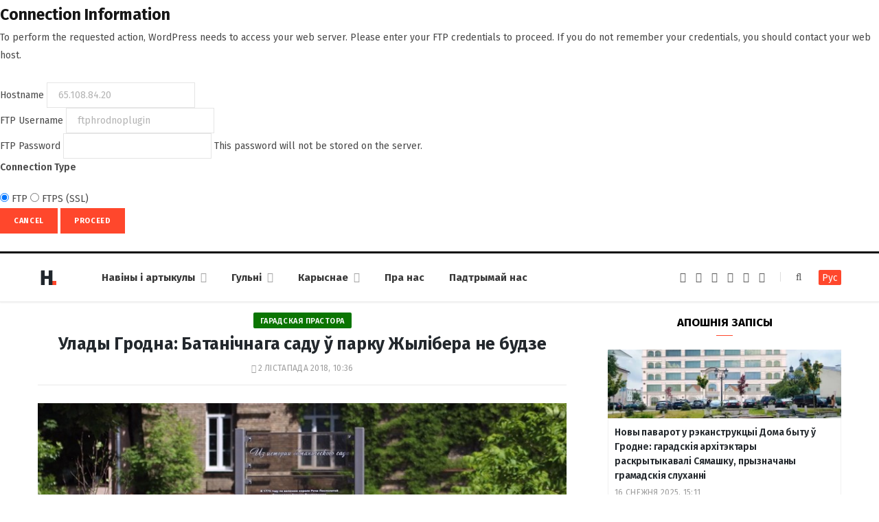

--- FILE ---
content_type: text/html; charset=UTF-8
request_url: https://dzh7f5h27xx9q.cloudfront.net/2018/11/02/batanichnaga-sadu-ne-budze/
body_size: 69319
content:
<form action="" method="post">
<div id="request-filesystem-credentials-form" class="request-filesystem-credentials-form">
	<h2 id='request-filesystem-credentials-title'>Connection Information</h2><p id="request-filesystem-credentials-desc">
	To perform the requested action, WordPress needs to access your web server. Please enter your FTP credentials to proceed. If you do not remember your credentials, you should contact your web host.</p>
<label for="hostname">
	<span class="field-title">Hostname</span>
	<input name="hostname" type="text" id="hostname" aria-describedby="request-filesystem-credentials-desc" class="code" placeholder="example: www.wordpress.org" value="65.108.84.20" />
</label>
<div class="ftp-username">
	<label for="username">
		<span class="field-title">FTP Username</span>
		<input name="username" type="text" id="username" value="ftphrodnoplugin" />
	</label>
</div>
<div class="ftp-password">
	<label for="password">
		<span class="field-title">FTP Password</span>
		<input name="password" type="password" id="password" value="" spellcheck="false" />
		This password will not be stored on the server.	</label>
</div>
<fieldset>
<legend>Connection Type</legend>
		<label for="ftp">
		<input type="radio" name="connection_type" id="ftp" value="ftp"  checked='checked'  />
		FTP	</label>
			<label for="ftps">
		<input type="radio" name="connection_type" id="ftps" value="ftps"   />
		FTPS (SSL)	</label>
		</fieldset>
		<p class="request-filesystem-credentials-action-buttons">
		<input type="hidden" id="_fs_nonce" name="_fs_nonce" value="ec75001f9d" />		<button class="button cancel-button" data-js-action="close" type="button">Cancel</button>
		<input type="submit" name="upgrade" id="upgrade" class="button button-primary" value="Proceed"  />	</p>
</div>
</form>
	<!DOCTYPE html><html lang="be" itemscope="itemscope" itemtype="http://schema.org/WebSite"><head><link 
 rel="alternate" 
 hreflang="x-default" 
 href="https://dzh7f5h27xx9q.cloudfront.net/2018/11/02/batanichnaga-sadu-ne-budze/" /><link 
 rel="alternate" 
 hreflang="ru_RU" 
 href="https://dzh7f5h27xx9q.cloudfront.net/ru/2018/11/02/batanichnaga-sadu-ne-budze/" /><meta charset="UTF-8" /><meta http-equiv="x-ua-compatible" content="ie=edge" /><meta name="viewport" content="width=device-width, initial-scale=1" /><link rel="profile" href="http://gmpg.org/xfn/11" /><link rel="apple-touch-icon" sizes="180x180" href="/wp-content/themes/hrodna-2019/apple-touch-icon.png"><link rel="icon" type="image/png" href="/wp-content/themes/hrodna-2019/fav/icon-32x32.png" sizes="32x32"><link rel="icon" type="image/png" href="/wp-content/themes/hrodna-2019/fav/icon-16x16.png" sizes="16x16"><link rel="manifest" href="/wp-content/themes/hrodna-2019/fav/manifest.json" crossorigin="use-credentials"><meta name="msapplication-config" content="/wp-content/themes/hrodna-2019/fav/browserconfig.xml"><meta name="theme-color" content="#f4f6f8"><meta name='robots' content='index, follow, max-image-preview:large, max-snippet:-1, max-video-preview:-1' /><style>img:is([sizes="auto" i], [sizes^="auto," i]) { contain-intrinsic-size: 3000px 1500px }</style> <script data-cfasync="false" data-pagespeed-no-defer>var gtm4wp_datalayer_name = "dataLayer";
	var dataLayer = dataLayer || [];

	const gtm4wp_scrollerscript_debugmode         = false;
	const gtm4wp_scrollerscript_callbacktime      = 100;
	const gtm4wp_scrollerscript_readerlocation    = 150;
	const gtm4wp_scrollerscript_contentelementid  = "content";
	const gtm4wp_scrollerscript_scannertime       = 60;</script> <title>Улады Гродна: Батанічнага саду ў парку Жылібера не будзе - Hrodna.life - навіны Гродна</title><meta name="description" content="Новы генплан Гродна не прадугледжвае стварэння батанічнага саду ў парку Жылібера. Сад у будучыні можа з&#039;явіцца на базе якога-небудзь універсітэта ў" /><meta property="og:locale" content="en_US" /><meta property="og:type" content="article" /><meta property="og:title" content="Улады Гродна: Батанічнага саду ў парку Жылібера не будзе - Hrodna.life - навіны Гродна" /><meta property="og:description" content="Новы генплан Гродна не прадугледжвае стварэння батанічнага саду ў парку Жылібера. Сад у будучыні можа з&#039;явіцца на базе якога-небудзь універсітэта ў" /><meta property="og:url" content="https://dzh7f5h27xx9q.cloudfront.net/2018/11/02/batanichnaga-sadu-ne-budze/" /><meta property="og:site_name" content="Hrodna.life - навіны Гродна" /><meta property="article:publisher" content="https://www.facebook.com/hrodna.one.love" /><meta property="article:author" content="https://www.facebook.com/hrodna.one.love" /><meta property="article:published_time" content="2018-11-02T07:36:11+00:00" /><meta property="article:modified_time" content="2018-11-02T09:53:56+00:00" /><meta property="og:image" content="https://dzh7f5h27xx9q.cloudfront.net/wp-content/uploads/2018/11/0-1.jpg" /><meta property="og:image:width" content="800" /><meta property="og:image:height" content="533" /><meta property="og:image:type" content="image/jpeg" /><meta name="author" content="HL" /><meta name="twitter:card" content="summary_large_image" /> <script type="application/ld+json" class="yoast-schema-graph">{"@context":"https://schema.org","@graph":[{"@type":"NewsArticle","@id":"https://dzh7f5h27xx9q.cloudfront.net/2018/11/02/batanichnaga-sadu-ne-budze/#article","isPartOf":{"@id":"https://dzh7f5h27xx9q.cloudfront.net/2018/11/02/batanichnaga-sadu-ne-budze/"},"author":{"name":"HL","@id":"https://dzh7f5h27xx9q.cloudfront.net/#/schema/person/a0a37ad378e520cf788746ec9c82c6f0"},"headline":"Улады Гродна: Батанічнага саду ў парку Жылібера не&nbsp;будзе","datePublished":"2018-11-02T07:36:11+00:00","dateModified":"2018-11-02T09:53:56+00:00","mainEntityOfPage":{"@id":"https://dzh7f5h27xx9q.cloudfront.net/2018/11/02/batanichnaga-sadu-ne-budze/"},"wordCount":227,"commentCount":0,"publisher":{"@id":"https://dzh7f5h27xx9q.cloudfront.net/#organization"},"image":{"@id":"https://dzh7f5h27xx9q.cloudfront.net/2018/11/02/batanichnaga-sadu-ne-budze/#primaryimage"},"thumbnailUrl":"https://dzh7f5h27xx9q.cloudfront.net/wp-content/uploads/2018/11/0-1.jpg","keywords":["прырода","улады"],"articleSection":["Горад"],"inLanguage":"be","potentialAction":[{"@type":"CommentAction","name":"Comment","target":["https://dzh7f5h27xx9q.cloudfront.net/2018/11/02/batanichnaga-sadu-ne-budze/#respond"]}],"copyrightYear":"2018","copyrightHolder":{"@id":"https://dzh7f5h27xx9q.cloudfront.net/#organization"}},{"@type":"WebPage","@id":"https://dzh7f5h27xx9q.cloudfront.net/2018/11/02/batanichnaga-sadu-ne-budze/","url":"https://dzh7f5h27xx9q.cloudfront.net/2018/11/02/batanichnaga-sadu-ne-budze/","name":"Улады Гродна: Батанічнага саду ў парку Жылібера не будзе - Hrodna.life - навіны Гродна","isPartOf":{"@id":"https://dzh7f5h27xx9q.cloudfront.net/#website"},"primaryImageOfPage":{"@id":"https://dzh7f5h27xx9q.cloudfront.net/2018/11/02/batanichnaga-sadu-ne-budze/#primaryimage"},"image":{"@id":"https://dzh7f5h27xx9q.cloudfront.net/2018/11/02/batanichnaga-sadu-ne-budze/#primaryimage"},"thumbnailUrl":"https://dzh7f5h27xx9q.cloudfront.net/wp-content/uploads/2018/11/0-1.jpg","datePublished":"2018-11-02T07:36:11+00:00","dateModified":"2018-11-02T09:53:56+00:00","description":"Новы генплан Гродна не прадугледжвае стварэння батанічнага саду ў парку Жылібера. Сад у будучыні можа з'явіцца на базе якога-небудзь універсітэта ў","inLanguage":"be","potentialAction":[{"@type":"ReadAction","target":["https://dzh7f5h27xx9q.cloudfront.net/2018/11/02/batanichnaga-sadu-ne-budze/"]}]},{"@type":"ImageObject","inLanguage":"be","@id":"https://dzh7f5h27xx9q.cloudfront.net/2018/11/02/batanichnaga-sadu-ne-budze/#primaryimage","url":"https://dzh7f5h27xx9q.cloudfront.net/wp-content/uploads/2018/11/0-1.jpg","contentUrl":"https://dzh7f5h27xx9q.cloudfront.net/wp-content/uploads/2018/11/0-1.jpg","width":800,"height":533},{"@type":"WebSite","@id":"https://dzh7f5h27xx9q.cloudfront.net/#website","url":"https://dzh7f5h27xx9q.cloudfront.net/","name":"Hrodna.life - навіны Гродна","description":"Hrodna.life - навіны і гісторыі з Гродна","publisher":{"@id":"https://dzh7f5h27xx9q.cloudfront.net/#organization"},"potentialAction":[{"@type":"SearchAction","target":{"@type":"EntryPoint","urlTemplate":"https://dzh7f5h27xx9q.cloudfront.net/?s={search_term_string}"},"query-input":{"@type":"PropertyValueSpecification","valueRequired":true,"valueName":"search_term_string"}}],"inLanguage":"be"},{"@type":"Organization","@id":"https://dzh7f5h27xx9q.cloudfront.net/#organization","name":"Hrodna.life","url":"https://dzh7f5h27xx9q.cloudfront.net/","logo":{"@type":"ImageObject","inLanguage":"be","@id":"https://dzh7f5h27xx9q.cloudfront.net/#/schema/logo/image/","url":"https://dzh7f5h27xx9q.cloudfront.net/wp-content/uploads/2017/10/320-logos3-01.png","contentUrl":"https://dzh7f5h27xx9q.cloudfront.net/wp-content/uploads/2017/10/320-logos3-01.png","width":320,"height":112,"caption":"Hrodna.life"},"image":{"@id":"https://dzh7f5h27xx9q.cloudfront.net/#/schema/logo/image/"},"sameAs":["https://www.facebook.com/hrodna.one.love","https://www.linkedin.com/company/hrodna-life/","https://be.wikipedia.org/wiki/Hrodna.life"]},{"@type":"Person","@id":"https://dzh7f5h27xx9q.cloudfront.net/#/schema/person/a0a37ad378e520cf788746ec9c82c6f0","name":"HL","image":{"@type":"ImageObject","inLanguage":"be","@id":"https://dzh7f5h27xx9q.cloudfront.net/#/schema/person/image/","url":"https://secure.gravatar.com/avatar/849d5e6598e9aa7d9b85e3ac8f218b48?s=96&d=mm&r=g","contentUrl":"https://secure.gravatar.com/avatar/849d5e6598e9aa7d9b85e3ac8f218b48?s=96&d=mm&r=g","caption":"HL"},"description":"Рэдактар Hrodna.life","sameAs":["https://www.facebook.com/hrodna.one.love"],"url":"https://dzh7f5h27xx9q.cloudfront.net/author/aliaksei/"}]}</script> <link rel="amphtml" href="https://dzh7f5h27xx9q.cloudfront.net/2018/11/02/batanichnaga-sadu-ne-budze/amp/" /><meta name="generator" content="AMP for WP 1.1.4"/><link rel='dns-prefetch' href='//ajax.googleapis.com' /><link href='https://fonts.gstatic.com' crossorigin='anonymous' rel='preconnect' /><link rel="alternate" type="application/rss+xml" title="Hrodna.life - навіны Гродна &raquo; Стужка" href="https://dzh7f5h27xx9q.cloudfront.net/feed/" /><link rel="alternate" type="application/rss+xml" title="Hrodna.life - навіны Гродна &raquo; Стужка каментарыяў" href="https://dzh7f5h27xx9q.cloudfront.net/comments/feed/" /><link rel="alternate" type="application/rss+xml" title="Hrodna.life - навіны Гродна &raquo; Стужка каментарыяў да &laquo;Улады Гродна: Батанічнага саду ў парку Жылібера не&nbsp;будзе&raquo;" href="https://dzh7f5h27xx9q.cloudfront.net/2018/11/02/batanichnaga-sadu-ne-budze/feed/" /><link rel='stylesheet' id='wp-block-library-css' href='https://dzh7f5h27xx9q.cloudfront.net/wp-includes/css/dist/block-library/style.min.css' type='text/css' media='all' /><style id='classic-theme-styles-inline-css' type='text/css'>/*! This file is auto-generated */
.wp-block-button__link{color:#fff;background-color:#32373c;border-radius:9999px;box-shadow:none;text-decoration:none;padding:calc(.667em + 2px) calc(1.333em + 2px);font-size:1.125em}.wp-block-file__button{background:#32373c;color:#fff;text-decoration:none}</style><style id='global-styles-inline-css' type='text/css'>:root{--wp--preset--aspect-ratio--square: 1;--wp--preset--aspect-ratio--4-3: 4/3;--wp--preset--aspect-ratio--3-4: 3/4;--wp--preset--aspect-ratio--3-2: 3/2;--wp--preset--aspect-ratio--2-3: 2/3;--wp--preset--aspect-ratio--16-9: 16/9;--wp--preset--aspect-ratio--9-16: 9/16;--wp--preset--color--black: #000000;--wp--preset--color--cyan-bluish-gray: #abb8c3;--wp--preset--color--white: #ffffff;--wp--preset--color--pale-pink: #f78da7;--wp--preset--color--vivid-red: #cf2e2e;--wp--preset--color--luminous-vivid-orange: #ff6900;--wp--preset--color--luminous-vivid-amber: #fcb900;--wp--preset--color--light-green-cyan: #7bdcb5;--wp--preset--color--vivid-green-cyan: #00d084;--wp--preset--color--pale-cyan-blue: #8ed1fc;--wp--preset--color--vivid-cyan-blue: #0693e3;--wp--preset--color--vivid-purple: #9b51e0;--wp--preset--gradient--vivid-cyan-blue-to-vivid-purple: linear-gradient(135deg,rgba(6,147,227,1) 0%,rgb(155,81,224) 100%);--wp--preset--gradient--light-green-cyan-to-vivid-green-cyan: linear-gradient(135deg,rgb(122,220,180) 0%,rgb(0,208,130) 100%);--wp--preset--gradient--luminous-vivid-amber-to-luminous-vivid-orange: linear-gradient(135deg,rgba(252,185,0,1) 0%,rgba(255,105,0,1) 100%);--wp--preset--gradient--luminous-vivid-orange-to-vivid-red: linear-gradient(135deg,rgba(255,105,0,1) 0%,rgb(207,46,46) 100%);--wp--preset--gradient--very-light-gray-to-cyan-bluish-gray: linear-gradient(135deg,rgb(238,238,238) 0%,rgb(169,184,195) 100%);--wp--preset--gradient--cool-to-warm-spectrum: linear-gradient(135deg,rgb(74,234,220) 0%,rgb(151,120,209) 20%,rgb(207,42,186) 40%,rgb(238,44,130) 60%,rgb(251,105,98) 80%,rgb(254,248,76) 100%);--wp--preset--gradient--blush-light-purple: linear-gradient(135deg,rgb(255,206,236) 0%,rgb(152,150,240) 100%);--wp--preset--gradient--blush-bordeaux: linear-gradient(135deg,rgb(254,205,165) 0%,rgb(254,45,45) 50%,rgb(107,0,62) 100%);--wp--preset--gradient--luminous-dusk: linear-gradient(135deg,rgb(255,203,112) 0%,rgb(199,81,192) 50%,rgb(65,88,208) 100%);--wp--preset--gradient--pale-ocean: linear-gradient(135deg,rgb(255,245,203) 0%,rgb(182,227,212) 50%,rgb(51,167,181) 100%);--wp--preset--gradient--electric-grass: linear-gradient(135deg,rgb(202,248,128) 0%,rgb(113,206,126) 100%);--wp--preset--gradient--midnight: linear-gradient(135deg,rgb(2,3,129) 0%,rgb(40,116,252) 100%);--wp--preset--font-size--small: 13px;--wp--preset--font-size--medium: 20px;--wp--preset--font-size--large: 36px;--wp--preset--font-size--x-large: 42px;--wp--preset--spacing--20: 0.44rem;--wp--preset--spacing--30: 0.67rem;--wp--preset--spacing--40: 1rem;--wp--preset--spacing--50: 1.5rem;--wp--preset--spacing--60: 2.25rem;--wp--preset--spacing--70: 3.38rem;--wp--preset--spacing--80: 5.06rem;--wp--preset--shadow--natural: 6px 6px 9px rgba(0, 0, 0, 0.2);--wp--preset--shadow--deep: 12px 12px 50px rgba(0, 0, 0, 0.4);--wp--preset--shadow--sharp: 6px 6px 0px rgba(0, 0, 0, 0.2);--wp--preset--shadow--outlined: 6px 6px 0px -3px rgba(255, 255, 255, 1), 6px 6px rgba(0, 0, 0, 1);--wp--preset--shadow--crisp: 6px 6px 0px rgba(0, 0, 0, 1);}:where(.is-layout-flex){gap: 0.5em;}:where(.is-layout-grid){gap: 0.5em;}body .is-layout-flex{display: flex;}.is-layout-flex{flex-wrap: wrap;align-items: center;}.is-layout-flex > :is(*, div){margin: 0;}body .is-layout-grid{display: grid;}.is-layout-grid > :is(*, div){margin: 0;}:where(.wp-block-columns.is-layout-flex){gap: 2em;}:where(.wp-block-columns.is-layout-grid){gap: 2em;}:where(.wp-block-post-template.is-layout-flex){gap: 1.25em;}:where(.wp-block-post-template.is-layout-grid){gap: 1.25em;}.has-black-color{color: var(--wp--preset--color--black) !important;}.has-cyan-bluish-gray-color{color: var(--wp--preset--color--cyan-bluish-gray) !important;}.has-white-color{color: var(--wp--preset--color--white) !important;}.has-pale-pink-color{color: var(--wp--preset--color--pale-pink) !important;}.has-vivid-red-color{color: var(--wp--preset--color--vivid-red) !important;}.has-luminous-vivid-orange-color{color: var(--wp--preset--color--luminous-vivid-orange) !important;}.has-luminous-vivid-amber-color{color: var(--wp--preset--color--luminous-vivid-amber) !important;}.has-light-green-cyan-color{color: var(--wp--preset--color--light-green-cyan) !important;}.has-vivid-green-cyan-color{color: var(--wp--preset--color--vivid-green-cyan) !important;}.has-pale-cyan-blue-color{color: var(--wp--preset--color--pale-cyan-blue) !important;}.has-vivid-cyan-blue-color{color: var(--wp--preset--color--vivid-cyan-blue) !important;}.has-vivid-purple-color{color: var(--wp--preset--color--vivid-purple) !important;}.has-black-background-color{background-color: var(--wp--preset--color--black) !important;}.has-cyan-bluish-gray-background-color{background-color: var(--wp--preset--color--cyan-bluish-gray) !important;}.has-white-background-color{background-color: var(--wp--preset--color--white) !important;}.has-pale-pink-background-color{background-color: var(--wp--preset--color--pale-pink) !important;}.has-vivid-red-background-color{background-color: var(--wp--preset--color--vivid-red) !important;}.has-luminous-vivid-orange-background-color{background-color: var(--wp--preset--color--luminous-vivid-orange) !important;}.has-luminous-vivid-amber-background-color{background-color: var(--wp--preset--color--luminous-vivid-amber) !important;}.has-light-green-cyan-background-color{background-color: var(--wp--preset--color--light-green-cyan) !important;}.has-vivid-green-cyan-background-color{background-color: var(--wp--preset--color--vivid-green-cyan) !important;}.has-pale-cyan-blue-background-color{background-color: var(--wp--preset--color--pale-cyan-blue) !important;}.has-vivid-cyan-blue-background-color{background-color: var(--wp--preset--color--vivid-cyan-blue) !important;}.has-vivid-purple-background-color{background-color: var(--wp--preset--color--vivid-purple) !important;}.has-black-border-color{border-color: var(--wp--preset--color--black) !important;}.has-cyan-bluish-gray-border-color{border-color: var(--wp--preset--color--cyan-bluish-gray) !important;}.has-white-border-color{border-color: var(--wp--preset--color--white) !important;}.has-pale-pink-border-color{border-color: var(--wp--preset--color--pale-pink) !important;}.has-vivid-red-border-color{border-color: var(--wp--preset--color--vivid-red) !important;}.has-luminous-vivid-orange-border-color{border-color: var(--wp--preset--color--luminous-vivid-orange) !important;}.has-luminous-vivid-amber-border-color{border-color: var(--wp--preset--color--luminous-vivid-amber) !important;}.has-light-green-cyan-border-color{border-color: var(--wp--preset--color--light-green-cyan) !important;}.has-vivid-green-cyan-border-color{border-color: var(--wp--preset--color--vivid-green-cyan) !important;}.has-pale-cyan-blue-border-color{border-color: var(--wp--preset--color--pale-cyan-blue) !important;}.has-vivid-cyan-blue-border-color{border-color: var(--wp--preset--color--vivid-cyan-blue) !important;}.has-vivid-purple-border-color{border-color: var(--wp--preset--color--vivid-purple) !important;}.has-vivid-cyan-blue-to-vivid-purple-gradient-background{background: var(--wp--preset--gradient--vivid-cyan-blue-to-vivid-purple) !important;}.has-light-green-cyan-to-vivid-green-cyan-gradient-background{background: var(--wp--preset--gradient--light-green-cyan-to-vivid-green-cyan) !important;}.has-luminous-vivid-amber-to-luminous-vivid-orange-gradient-background{background: var(--wp--preset--gradient--luminous-vivid-amber-to-luminous-vivid-orange) !important;}.has-luminous-vivid-orange-to-vivid-red-gradient-background{background: var(--wp--preset--gradient--luminous-vivid-orange-to-vivid-red) !important;}.has-very-light-gray-to-cyan-bluish-gray-gradient-background{background: var(--wp--preset--gradient--very-light-gray-to-cyan-bluish-gray) !important;}.has-cool-to-warm-spectrum-gradient-background{background: var(--wp--preset--gradient--cool-to-warm-spectrum) !important;}.has-blush-light-purple-gradient-background{background: var(--wp--preset--gradient--blush-light-purple) !important;}.has-blush-bordeaux-gradient-background{background: var(--wp--preset--gradient--blush-bordeaux) !important;}.has-luminous-dusk-gradient-background{background: var(--wp--preset--gradient--luminous-dusk) !important;}.has-pale-ocean-gradient-background{background: var(--wp--preset--gradient--pale-ocean) !important;}.has-electric-grass-gradient-background{background: var(--wp--preset--gradient--electric-grass) !important;}.has-midnight-gradient-background{background: var(--wp--preset--gradient--midnight) !important;}.has-small-font-size{font-size: var(--wp--preset--font-size--small) !important;}.has-medium-font-size{font-size: var(--wp--preset--font-size--medium) !important;}.has-large-font-size{font-size: var(--wp--preset--font-size--large) !important;}.has-x-large-font-size{font-size: var(--wp--preset--font-size--x-large) !important;}
:where(.wp-block-post-template.is-layout-flex){gap: 1.25em;}:where(.wp-block-post-template.is-layout-grid){gap: 1.25em;}
:where(.wp-block-columns.is-layout-flex){gap: 2em;}:where(.wp-block-columns.is-layout-grid){gap: 2em;}
:root :where(.wp-block-pullquote){font-size: 1.5em;line-height: 1.6;}</style><link rel='stylesheet' id='related-posts-by-taxonomy-css' href='https://dzh7f5h27xx9q.cloudfront.net/wp-content/plugins/related-posts-by-taxonomy/includes/assets/css/styles.css' type='text/css' media='all' /><link rel='stylesheet' id='tptn-style-left-thumbs-css' href='https://dzh7f5h27xx9q.cloudfront.net/wp-content/plugins/top-10/css/left-thumbs.min.css' type='text/css' media='all' /><style id='tptn-style-left-thumbs-inline-css' type='text/css'>.tptn-left-thumbs a {
				width: 150px;
				height: 150px;
				text-decoration: none;
			}
			.tptn-left-thumbs img {
				width: 150px;
				max-height: 150px;
				margin: auto;
			}
			.tptn-left-thumbs .tptn_title {
				width: 100%;
			}</style><link rel='stylesheet' id='hrodna-core-css' href='https://dzh7f5h27xx9q.cloudfront.net/wp-content/themes/hrodna-2019/style.css' type='text/css' media='all' /><link rel='stylesheet' id='pwa-css-css' href='https://dzh7f5h27xx9q.cloudfront.net/wp-content/themes/hrodna-2019/css/pwa.css' type='text/css' media='all' /><link rel='stylesheet' id='more-css' href='https://dzh7f5h27xx9q.cloudfront.net/wp-content/themes/hrodna-2019/css/more.css' type='text/css' media='all' /><link rel='stylesheet' id='magnific-popup-css' href='https://dzh7f5h27xx9q.cloudfront.net/wp-content/themes/hrodna-2019/css/lightbox.css' type='text/css' media='all' /><link rel='stylesheet' id='hrodna-skin-css' href='https://dzh7f5h27xx9q.cloudfront.net/wp-content/themes/hrodna-2019/css/skin-magazine.css' type='text/css' media='all' /><style id='hrodna-skin-inline-css' type='text/css'>::selection { background: rgba(255,71,44, 0.4); }

::-moz-selection { background: rgba(255,71,44, 0.4); }

:root { --main-color: #ff472c; }

input[type="submit"],
button,
input[type="button"],
.button,
.cart-action .cart-link .counter,
.main-head.compact .posts-ticker .heading,
.comments-list .bypostauthor .post-author,
.cat-label a:hover,
.cat-label.color a,
.post-thumb:hover .cat-label a,
.products-block .more-link:hover,
.beauty-slider .slick-dots .slick-active button,
.carousel-slider .category,
.grid-b-slider .category,
.page-links .current,
.page-links a:hover,
.page-links > span,
.widget-posts .posts.full .counter:before,
.wp-block-button .wp-block-button__link { background: #ff472c; }

blockquote:before,
.main-color,
.top-bar .social-icons a:hover,
.navigation .menu > li:hover > a,
.navigation .menu > .current-menu-item > a,
.navigation .menu > .current-menu-parent > a,
.navigation .menu > .current-menu-ancestor > a,
.navigation li:hover > a:after,
.navigation .current-menu-item > a:after,
.navigation .current-menu-parent > a:after,
.navigation .current-menu-ancestor > a:after,
.navigation .menu li li:hover > a,
.navigation .menu li li.current-menu-item > a,
.tag-share .post-tags a:hover,
.post-share-icons a:hover,
.post-share-icons .likes-count,
.author-box .author > span,
.comments-area .section-head .number,
.comments-list .comment-reply-link,
.comment-form input[type=checkbox],
.main-footer.dark .social-link:hover,
.lower-footer .social-icons .fa,
.archive-head .sub-title,
.social-share a:hover,
.social-icons a:hover,
.post-meta .post-cat > a,
.post-meta-c .post-author > a,
.large-post-b .post-footer .author a,
.trendy-slider .post-cat a,
.main-pagination .next a:hover,
.main-pagination .previous a:hover,
.main-pagination.number .current,
.post-content a,
.textwidget a,
.widget-about .more,
.widget-about .social-icons .social-btn:hover,
.widget-social .social-link:hover,
.wp-block-pullquote blockquote:before,
.egcf-modal .checkbox { color: #ff472c; }

.products-block .more-link:hover,
.beauty-slider .slick-dots .slick-active button,
.page-links .current,
.page-links a:hover,
.page-links > span,
.woocommerce nav.woocommerce-pagination ul li span.current,
.woocommerce nav.woocommerce-pagination ul li a:hover { border-color: #ff472c; }

.widget_categories a:before,
.widget_product_categories a:before,
.widget_archive a:before { border: 1px solid #ff472c; }

.skin-miranda .sidebar .widget-title,
.skin-beauty .sidebar .widget-title { border-top-color: #ff472c; }

.skin-rovella .navigation.dark .menu li:hover > a,
.skin-rovella .navigation.dark .menu li li:hover > a,
.skin-rovella .navigation.dark .menu li:hover > a:after,
.skin-rovella .main-footer.stylish .copyright a { color: #ff472c; }

.skin-travel .navigation.dark .menu li:hover > a,
.skin-travel .navigation.dark .menu li li:hover > a,
.skin-travel .navigation.dark .menu li:hover > a:after,
.skin-travel .posts-carousel .block-heading .title,
.skin-travel .post-content .read-more a,
.skin-travel .sidebar .widget-title,
.skin-travel .grid-post-b .read-more-btn { color: #ff472c; }

.skin-travel .sidebar .widget-title:after,
.skin-travel .post-content .read-more a:before,
.skin-travel .grid-post-b .read-more-btn { border-color: #ff472c; }

.skin-travel .grid-post-b .read-more-btn:hover,
.skin-travel .posts-carousel .block-heading:after { background-color: #ff472c; }

.navigation.dark .menu li:hover > a,
.navigation.dark .menu li li:hover > a,
.navigation.dark .menu li:hover > a:after { color: #ff472c; }

.sidebar .widget-title:after,
.comment-respond .section-head .title:after { background: #ff472c; }

.section-head .title { border-bottom-color: #ff472c; }</style> <script type="text/javascript" src="https://ajax.googleapis.com/ajax/libs/jquery/3.6.0/jquery.min.js" id="jquery-js"></script> <script type="text/javascript" src="https://dzh7f5h27xx9q.cloudfront.net/wp-content/plugins/duracelltomi-google-tag-manager/dist/js/analytics-talk-content-tracking.js" id="gtm4wp-scroll-tracking-js"></script> <script type="text/javascript" src="https://dzh7f5h27xx9q.cloudfront.net/wp-content/themes/hrodna-2019/js/lazysizes.js" id="lazysizes-js"></script> <script type="text/javascript" id="wbcr_clearfy-css-lazy-load-js-extra">var wbcr_clearfy_async_links = {"wbcr_clearfy-font-awesome":"\/wp-content\/themes\/hrodna-2019\/css\/fontawesome\/css\/font-awesome.min.css","wbcr_clearfy-google-fonts":"https:\/\/fonts.googleapis.com\/css?family=Fira%20Sans:400,400italic,600,700"};</script> <script type="text/javascript" src="https://dzh7f5h27xx9q.cloudfront.net/wp-content/plugins/clearfy/assets/js/css-lazy-load.min.js" id="wbcr_clearfy-css-lazy-load-js"></script> <link rel="https://api.w.org/" href="https://dzh7f5h27xx9q.cloudfront.net/wp-json/" /><link rel="alternate" title="JSON" type="application/json" href="https://dzh7f5h27xx9q.cloudfront.net/wp-json/wp/v2/posts/90923" />  <script data-cfasync="false" data-pagespeed-no-defer type="text/javascript">var dataLayer_content = {"pageTitle":"Улады Гродна: Батанічнага саду ў парку Жылібера не будзе - Hrodna.life - навіны Гродна","pagePostType":"post","pagePostType2":"single-post","pageCategory":["gorad"],"pageAttributes":["pryiroda","uladyi"],"pagePostAuthor":"HL"};
	dataLayer.push( dataLayer_content );</script> <script data-cfasync="false">(function(w,d,s,l,i){w[l]=w[l]||[];w[l].push({'gtm.start':
new Date().getTime(),event:'gtm.js'});var f=d.getElementsByTagName(s)[0],
j=d.createElement(s),dl=l!='dataLayer'?'&l='+l:'';j.async=true;j.src=
'//www.googletagmanager.com/gtm.js?id='+i+dl;f.parentNode.insertBefore(j,f);
})(window,document,'script','dataLayer','GTM-N8JG8MF');</script> <link rel="icon" href="https://dzh7f5h27xx9q.cloudfront.net/wp-content/uploads/2019/12/cropped-favicon-new-2-32x32.png" sizes="32x32" /><link rel="icon" href="https://dzh7f5h27xx9q.cloudfront.net/wp-content/uploads/2019/12/cropped-favicon-new-2-192x192.png" sizes="192x192" /><link rel="apple-touch-icon" href="https://dzh7f5h27xx9q.cloudfront.net/wp-content/uploads/2019/12/cropped-favicon-new-2-180x180.png" /><meta name="msapplication-TileImage" content="https://dzh7f5h27xx9q.cloudfront.net/wp-content/uploads/2019/12/cropped-favicon-new-2-270x270.png" /><meta name="google-site-verification" content="4ZJBd1a8Bwp4TsDwD6SYu-YYuEAEOvbAXgMRUARXTk0" /><meta name="yandex-verification" content="88055858724b3707" /><meta name="f1d30d9785acd0564bff3e2e85f4de9b" content="7ecf15d000a64bd1b7b29414e1a1d382" /><meta name="cmsmagazine" content="cdab92b723a21724632e9158c35c02b8" /> <script async src="https://pagead2.googlesyndication.com/pagead/js/adsbygoogle.js?client=ca-pub-1610395315342102"
     crossorigin="anonymous"></script> <script>var LANG_VARS = {
            youAreOffline : "Вы афлайн.",
            weSaveYourMessage : "Мы захавалі ваша паведамленне і адправім яго як толькі вы будзеце анлайн.",
            weGetYourMessage : "Мы атрымалі ваша паведамленне",
            networkError : "Здаецца, у вас праблемы з інтэрнэт-злучэннем. Паспрабуйце ўстараніць праблему і перазагрузіць старонку.",
        };</script> </head><body class="post-template-default single single-post postid-90923 single-format-standard right-sidebar  lazy-normal skin-magazine"><div class="main-wrap"><header id="main-head" class="main-head head-nav-below simple simple-boxed has-search-modal"><div class="inner inner-head" data-sticky-bar="1"><div class="wrap cf wrap-head"><div class="left-contain"> <span class="mobile-nav"><i class="fa fa-bars"></i></span><div class="title"> <a href="https://dzh7f5h27xx9q.cloudfront.net/" title="Hrodna.life&nbsp;&mdash; навіны Гродна" rel="home"> <img src="https://dzh7f5h27xx9q.cloudfront.net/wp-content/uploads/2022/06/logo-small-1.png" class="logo-image" alt="Hrodna.life&nbsp;&mdash; навіны Гродна" srcset="https://dzh7f5h27xx9q.cloudfront.net/wp-content/uploads/2022/06/logo-small-1.png ,https://dzh7f5h27xx9q.cloudfront.net/wp-content/uploads/2022/06/logo-small-x2-1.png 2x" /> </a></div></div><div class="navigation-wrap inline"><nav class="navigation inline simple light" data-sticky-bar="1"><div class="menu-topmenu-container"><ul id="menu-topmenu" class="menu"><li id="menu-item-208351" class="menu-item menu-item-type-custom menu-item-object-custom menu-item-has-children menu-item-208351"><a href="/articles/">Навіны і артыкулы</a><ul class="sub-menu"><li id="menu-item-208352" class="menu-item menu-item-type-taxonomy menu-item-object-category menu-cat-1 menu-item-208352"><a href="https://dzh7f5h27xx9q.cloudfront.net/category/uncategorized/">Навіны</a></li><li id="menu-item-208354" class="menu-item menu-item-type-taxonomy menu-item-object-category current-post-ancestor current-menu-parent current-post-parent menu-cat-14 menu-item-208354"><a href="https://dzh7f5h27xx9q.cloudfront.net/category/gorad/">Горад</a></li><li id="menu-item-208353" class="menu-item menu-item-type-taxonomy menu-item-object-category menu-cat-24 menu-item-208353"><a href="https://dzh7f5h27xx9q.cloudfront.net/category/lyudzi-i-spravyi/">Людзі і справы</a></li><li id="menu-item-208355" class="menu-item menu-item-type-taxonomy menu-item-object-category menu-cat-18 menu-item-208355"><a href="https://dzh7f5h27xx9q.cloudfront.net/category/spadchyina/">Спадчына</a></li><li id="menu-item-208356" class="menu-item menu-item-type-taxonomy menu-item-object-category menu-cat-20 menu-item-208356"><a href="https://dzh7f5h27xx9q.cloudfront.net/category/zdaroue-i-sport/">Здароўе і спорт</a></li><li id="menu-item-208357" class="menu-item menu-item-type-taxonomy menu-item-object-category menu-cat-22 menu-item-208357"><a href="https://dzh7f5h27xx9q.cloudfront.net/category/servisyi/">Карыснае</a></li><li id="menu-item-210831" class="menu-item menu-item-type-custom menu-item-object-custom menu-item-210831"><a href="https://dzh7f5h27xx9q.cloudfront.net/articles/">Усе публікацыі</a></li></ul></li><li id="menu-item-208358" class="menu-item menu-item-type-custom menu-item-object-custom menu-item-has-children menu-item-208358"><a href="#">Гульні</a><ul class="sub-menu"><li id="menu-item-208359" class="menu-item menu-item-type-custom menu-item-object-custom menu-item-208359"><a href="https://dzh7f5h27xx9q.cloudfront.net/games/sortirovka-musora/">Сартуй смецце</a></li><li id="menu-item-208360" class="menu-item menu-item-type-custom menu-item-object-custom menu-item-208360"><a href="https://dzh7f5h27xx9q.cloudfront.net/games/granica/">Мяжа побач</a></li><li id="menu-item-210832" class="menu-item menu-item-type-custom menu-item-object-custom menu-item-210832"><a href="https://dzh7f5h27xx9q.cloudfront.net/tag/test/">Тэсты</a></li></ul></li><li id="menu-item-210856" class="menu-item menu-item-type-custom menu-item-object-custom menu-item-has-children menu-item-210856"><a href="#">Карыснае</a><ul class="sub-menu"><li id="menu-item-210857" class="menu-item menu-item-type-custom menu-item-object-custom menu-item-210857"><a href="https://dzh7f5h27xx9q.cloudfront.net/ru/kapitalnye-remonty-v-grodno/">Карта капітальных рамонтаў</a></li><li id="menu-item-210859" class="menu-item menu-item-type-post_type menu-item-object-page menu-item-210859"><a href="https://dzh7f5h27xx9q.cloudfront.net/vacancies/">Праца ў Гродне</a></li><li id="menu-item-247729" class="menu-item menu-item-type-taxonomy menu-item-object-post_tag menu-item-247729"><a href="https://dzh7f5h27xx9q.cloudfront.net/tag/rjecjept/">Рэцэпты</a></li></ul></li><li id="menu-item-208363" class="menu-item menu-item-type-post_type menu-item-object-page menu-item-208363"><a href="https://dzh7f5h27xx9q.cloudfront.net/about-us/">Пра нас</a></li><li id="menu-item-263241" class="menu-item menu-item-type-post_type menu-item-object-page menu-item-263241"><a href="https://dzh7f5h27xx9q.cloudfront.net/support/">Падтрымай нас</a></li></ul></div></nav></div><div class="actions"><ul class="social-icons cf"><li><a href="https://www.facebook.com/hrodna.one.love" class="fa fa-facebook" target="_blank"><span class="visuallyhidden">Facebook</span></a></li><li><a href="https://www.instagram.com/hrodna.mylove/" class="fa fa-instagram" target="_blank"><span class="visuallyhidden">Instagram</span></a></li><li><a href="https://t.me/hrodnaonelove" class="fa fa-paper-plane" target="_blank"><span class="visuallyhidden">Telegram</span></a></li><li><a href="https://dzh7f5h27xx9q.cloudfront.net/feed" class="fa fa-rss" target="_blank"><span class="visuallyhidden">RSS</span></a></li><li><a href="https://www.youtube.com/@HrodnaOneLove/" class="fa fa-youtube" target="_blank"><span class="visuallyhidden">YouTube</span></a></li><li><a href="https://vk.com/hrodna.like" class="fa fa-vk" target="_blank"><span class="visuallyhidden">Вконтакте</span></a></li></ul> <a href="#" title="Пошук" class="search-link"><i class="fa fa-search"></i></a><div class="search-box-overlay"><form method="get" class="search-form" action="https://dzh7f5h27xx9q.cloudfront.net/"> <button type="submit" class="search-submit"><i class="fa fa-search"></i></button> <input type="search" class="search-field" name="s" placeholder="Увядзіце і націсніце ўвод" value="" required /></form></div> <a href="https://dzh7f5h27xx9q.cloudfront.net/ru/2018/11/02/batanichnaga-sadu-ne-budze/" target="_blank" class="lang-link">Рус</a></div></div></div></header><div class="main wrap"><div class="ts-row cf"><div class="col-8 main-content cf"><article id="post-90923" class="the-post post-90923 post type-post status-publish format-standard has-post-thumbnail category-gorad tag-pryiroda tag-uladyi metki-garadskaya-prastora"><header class="post-header the-post-header cf"><div class="post-meta post-meta-alt the-post-meta"> <span class="post-cat"> <span class="metka" style="background: #0b7502;"><a href="https://dzh7f5h27xx9q.cloudfront.net/metki/garadskaya-prastora/" rel="tag">Гарадская прастора</a> </span> </span><h1 class="post-title"> Улады Гродна: Батанічнага саду ў парку Жылібера не&nbsp;будзе</h1><ul class="post-tags"><li><i class="fa fa-clock-o"></i> <time class="post-date">2 лістапада 2018, 10:36</time></li></ul></div><div class="featured"> <a href="https://dzh7f5h27xx9q.cloudfront.net/wp-content/uploads/2018/11/0-1.jpg" class="image-link"><img width="770" height="513" src="[data-uri]" class="attachment-large size-large lazyload wp-post-image" alt="Улады Гродна: Батанічнага саду ў парку Жылібера не будзе" title="Улады Гродна: Батанічнага саду ў парку Жылібера не будзе" decoding="async" fetchpriority="high" sizes="(max-width: 770px) 100vw, 770px" data-srcset="https://dzh7f5h27xx9q.cloudfront.net/wp-content/uploads/2018/11/0-1.jpg 800w, https://dzh7f5h27xx9q.cloudfront.net/wp-content/uploads/2018/11/0-1-600x400.jpg 600w, https://dzh7f5h27xx9q.cloudfront.net/wp-content/uploads/2018/11/0-1-300x200.jpg 300w, https://dzh7f5h27xx9q.cloudfront.net/wp-content/uploads/2018/11/0-1-768x512.jpg 768w, https://dzh7f5h27xx9q.cloudfront.net/wp-content/uploads/2018/11/0-1-720x480.jpg 720w" data-src="https://dzh7f5h27xx9q.cloudfront.net/wp-content/uploads/2018/11/0-1.jpg" /> </a></div></header><div><div class="post-share-float share-float-a is-hidden cf"><div class="services"> <a href="https://www.facebook.com/sharer.php?u=https%3A%2F%2Fhrodna.life%2F2018%2F11%2F02%2Fbatanichnaga-sadu-ne-budze%2F" class="cf service facebook" onclick="window.open(this.href, 'windowName', 'toolbar=0,status=0,scrollbars=0,menubar=0,location=0,width=630,height=440'); return false;" title="Падзяліцца праз фейсбук"> <i class="fa fa-facebook"></i> <span class="label">Падзяліцца праз фейсбук</span> </a> <a href="https://twitter.com/intent/tweet?url=https%3A%2F%2Fhrodna.life%2F2018%2F11%2F02%2Fbatanichnaga-sadu-ne-budze%2F&#038;text=%D0%A3%D0%BB%D0%B0%D0%B4%D1%8B%20%D0%93%D1%80%D0%BE%D0%B4%D0%BD%D0%B0%3A%20%D0%91%D0%B0%D1%82%D0%B0%D0%BD%D1%96%D1%87%D0%BD%D0%B0%D0%B3%D0%B0%20%D1%81%D0%B0%D0%B4%D1%83%20%D1%9E%20%D0%BF%D0%B0%D1%80%D0%BA%D1%83%20%D0%96%D1%8B%D0%BB%D1%96%D0%B1%D0%B5%D1%80%D0%B0%20%D0%BD%D0%B5%20%D0%B1%D1%83%D0%B4%D0%B7%D0%B5" class="cf service twitter" onclick="window.open(this.href, 'windowName', 'toolbar=0,status=0,scrollbars=0,menubar=0,location=0,width=630,height=440'); return false;" title="Падзяліцца спасылкай на Twitter"> <i class="fa fa-twitter"></i> <span class="label">Падзяліцца спасылкай на Twitter</span> </a> <a href="" class="cf service telegram" onclick="window.open(this.href, 'windowName', 'toolbar=0,status=0,scrollbars=0,menubar=0,location=0,width=630,height=440'); return false;" title="Telegram"> <i class="fa fa-paper-plane"></i> <span class="label">Telegram</span> </a> <a href="https://connect.ok.ru/dk?st.cmd=WidgetSharePreview&#038;st.shareUrl=https%3A%2F%2Fhrodna.life%2F2018%2F11%2F02%2Fbatanichnaga-sadu-ne-budze%2F&#038;st.title=%D0%A3%D0%BB%D0%B0%D0%B4%D1%8B%20%D0%93%D1%80%D0%BE%D0%B4%D0%BD%D0%B0%3A%20%D0%91%D0%B0%D1%82%D0%B0%D0%BD%D1%96%D1%87%D0%BD%D0%B0%D0%B3%D0%B0%20%D1%81%D0%B0%D0%B4%D1%83%20%D1%9E%20%D0%BF%D0%B0%D1%80%D0%BA%D1%83%20%D0%96%D1%8B%D0%BB%D1%96%D0%B1%D0%B5%D1%80%D0%B0%20%D0%BD%D0%B5%20%D0%B1%D1%83%D0%B4%D0%B7%D0%B5" class="cf service ok" onclick="window.open(this.href, 'windowName', 'toolbar=0,status=0,scrollbars=0,menubar=0,location=0,width=630,height=440'); return false;" title="OK"> <i class="fa fa-odnoklassniki"></i> <span class="label">OK</span> </a> <a href="https://vk.com/share.php?url=https%3A%2F%2Fhrodna.life%2F2018%2F11%2F02%2Fbatanichnaga-sadu-ne-budze%2F&#038;title=%D0%A3%D0%BB%D0%B0%D0%B4%D1%8B%20%D0%93%D1%80%D0%BE%D0%B4%D0%BD%D0%B0%3A%20%D0%91%D0%B0%D1%82%D0%B0%D0%BD%D1%96%D1%87%D0%BD%D0%B0%D0%B3%D0%B0%20%D1%81%D0%B0%D0%B4%D1%83%20%D1%9E%20%D0%BF%D0%B0%D1%80%D0%BA%D1%83%20%D0%96%D1%8B%D0%BB%D1%96%D0%B1%D0%B5%D1%80%D0%B0%20%D0%BD%D0%B5%20%D0%B1%D1%83%D0%B4%D0%B7%D0%B5&#038;image=https%3A%2F%2Fhrodna.life%2Fwp-content%2Fuploads%2F2018%2F11%2F0-1.jpg" class="cf service vk" onclick="window.open(this.href, 'windowName', 'toolbar=0,status=0,scrollbars=0,menubar=0,location=0,width=630,height=440'); return false;" title="Вконтакте"> <i class="fa fa-vk"></i> <span class="label">Вконтакте</span> </a> <a href="mailto:?subject=%D0%A3%D0%BB%D0%B0%D0%B4%D1%8B%20%D0%93%D1%80%D0%BE%D0%B4%D0%BD%D0%B0%3A%20%D0%91%D0%B0%D1%82%D0%B0%D0%BD%D1%96%D1%87%D0%BD%D0%B0%D0%B3%D0%B0%20%D1%81%D0%B0%D0%B4%D1%83%20%D1%9E%20%D0%BF%D0%B0%D1%80%D0%BA%D1%83%20%D0%96%D1%8B%D0%BB%D1%96%D0%B1%D0%B5%D1%80%D0%B0%20%D0%BD%D0%B5%20%D0%B1%D1%83%D0%B4%D0%B7%D0%B5&#038;body=https%3A%2F%2Fhrodna.life%2F2018%2F11%2F02%2Fbatanichnaga-sadu-ne-budze%2F" class="cf service email" onclick="window.open(this.href, 'windowName', 'toolbar=0,status=0,scrollbars=0,menubar=0,location=0,width=630,height=440'); return false;" title="Email"> <i class="fa fa-envelope-o"></i> <span class="label">Email</span> </a></div></div></div><div class="post-content description cf entry-content has-share-float content-normal"><p><strong>Новы генплан Гродна не&nbsp;прадугледжвае стварэння батанічнага саду ў парку Жылібера. Сад у&nbsp;будучыні можа з&rsquo;явіцца на&nbsp;базе якога-небудзь універсітэта ў Гродне. Пра гэта на&nbsp;сустрэчы з&nbsp;зацікаўленымі гараджанамі і арганізацыямі распавяла намеснік галоўнага архітэктара горада Вольга Барэйка.</strong></p><p>1 лістапада ў гарвыканкаме праходзіла <a href="https://dzh7f5h27xx9q.cloudfront.net/articles/ci-stane-grodna-zyalyonyim/">абмеркаванне экалагічнага даклада</a> па&nbsp;стратэгічнай экалагічнай ацэнцы новага генплана.</p><p>Батанічны сад у&nbsp;парку Жылібера яшчэ ў 2011 годзе пачала адраджаць краязнаўца Наталля Канюк. Сёння там налічваецца каля 200 розных раслін, з іх 75 на&nbsp;месцы старога батанічнага саду, які ў канцы 18 стагоддзя заклаў Жылібер.<div style="clear:both; margin-top:0em; margin-bottom:1em;"><a href="https://dzh7f5h27xx9q.cloudfront.net/2018/04/13/batanichnyi-sad/" target="_blank" rel="dofollow" class="u3e8674f4bd1ab13b54164a9f4e5b4ddb"><style>.u3e8674f4bd1ab13b54164a9f4e5b4ddb { padding:0px; margin: 0; padding-top:1em!important; padding-bottom:1em!important; width:100%; display: block; font-weight:bold; background-color:#eaeaea; border:0!important; border-left:4px solid #34495E!important; text-decoration:none; } .u3e8674f4bd1ab13b54164a9f4e5b4ddb:active, .u3e8674f4bd1ab13b54164a9f4e5b4ddb:hover { opacity: 1; transition: opacity 250ms; webkit-transition: opacity 250ms; text-decoration:none; } .u3e8674f4bd1ab13b54164a9f4e5b4ddb { transition: background-color 250ms; webkit-transition: background-color 250ms; opacity: 1; transition: opacity 250ms; webkit-transition: opacity 250ms; } .u3e8674f4bd1ab13b54164a9f4e5b4ddb .ctaText { font-weight:bold; color:#2C3E50; text-decoration:none; font-size: 16px; } .u3e8674f4bd1ab13b54164a9f4e5b4ddb .postTitle { color:#2980B9; text-decoration: underline!important; font-size: 16px; } .u3e8674f4bd1ab13b54164a9f4e5b4ddb:hover .postTitle { text-decoration: underline!important; }</style><div style="padding-left:1em; padding-right:1em;"><span class="ctaText">Чытайце яшчэ:</span>&nbsp; <span class="postTitle">Батанічны сад у Гродне папоўніўся новымі раслінамі</span></div></a></div>&laquo;Трэба разумець, што батанічны сад гэта перш за ўсё навукова-даследчая ўстанова. І калі яго развіваць у&nbsp;парку Жылібера, то ў будучыні там можа з&rsquo;явіцца абгароджаная тэрыторыя, якая не&nbsp;будзе мець статусу гарадскога парку. А&nbsp;гэта перш за ўсё абмежаваны доступ для людзей,&nbsp;&mdash; распавядае Вольга Барэйка. &mdash;&nbsp;Таму мы&nbsp;сталі разглядаць іншыя варыянты, бо ідэя з&nbsp;батанічным садам ў Гродне вельмі добрая&raquo;.</p><p>Чыноўнікі ўжо выходзілі з&nbsp;прапановай да&nbsp;навучальных устаноў. Зацікавіўся універсітэт імя Янкі Купалы&nbsp;&mdash; там якраз ёсць факультэт біялогіі, ён&nbsp;знаходзіцца на&nbsp;вуліцы Даватара.</p><p>Пасадкі, якія ўжо маюцца ў парку Жылібера, там застануцца. Вольга Барэйка адзначыла, што гараджане могуць падтрымаць ініцыятыву закладзеную Наталляй Канюк і працягваць высаджваць там хмызнякі і дрэвы.<div style="clear:both; margin-top:0em; margin-bottom:1em;"><a href="https://dzh7f5h27xx9q.cloudfront.net/2017/11/05/pamyats-natalli-kanyuk-uganaravali-uznagaroday-yadkouskaga-vyidannem-zbornika/" target="_blank" rel="dofollow" class="u02557dde9aeb6bbf37a844b07548fdf3"><style>.u02557dde9aeb6bbf37a844b07548fdf3 { padding:0px; margin: 0; padding-top:1em!important; padding-bottom:1em!important; width:100%; display: block; font-weight:bold; background-color:#eaeaea; border:0!important; border-left:4px solid #34495E!important; text-decoration:none; } .u02557dde9aeb6bbf37a844b07548fdf3:active, .u02557dde9aeb6bbf37a844b07548fdf3:hover { opacity: 1; transition: opacity 250ms; webkit-transition: opacity 250ms; text-decoration:none; } .u02557dde9aeb6bbf37a844b07548fdf3 { transition: background-color 250ms; webkit-transition: background-color 250ms; opacity: 1; transition: opacity 250ms; webkit-transition: opacity 250ms; } .u02557dde9aeb6bbf37a844b07548fdf3 .ctaText { font-weight:bold; color:#2C3E50; text-decoration:none; font-size: 16px; } .u02557dde9aeb6bbf37a844b07548fdf3 .postTitle { color:#2980B9; text-decoration: underline!important; font-size: 16px; } .u02557dde9aeb6bbf37a844b07548fdf3:hover .postTitle { text-decoration: underline!important; }</style><div style="padding-left:1em; padding-right:1em;"><span class="ctaText">Чытайце яшчэ:</span>&nbsp; <span class="postTitle">Памяць Наталлі Канюк уганаравалі Узнагародай Ядкоўскага і выданнем зборніка</span></div></a></div></p></div><div class="the-post-foot cf"><div class="post-copyright">Hrodna.life reprint of materials is possible only with the written permission of the publisher. Contact info@hrodna.life</div><div class="tag-share cf"><div class="post-tags"><a href="https://dzh7f5h27xx9q.cloudfront.net/tag/pryiroda/" rel="tag">прырода</a><a href="https://dzh7f5h27xx9q.cloudfront.net/tag/uladyi/" rel="tag">улады</a></div><div class="post-share"><div class="post-share-icons cf"> <span class="counters"> <a href="#" class="likes-count fa fa-heart-o" data-id="90923" title=""><span class="number">0</span></a> </span> <a href="https://www.facebook.com/sharer.php?u=https%3A%2F%2Fhrodna.life%2F2018%2F11%2F02%2Fbatanichnaga-sadu-ne-budze%2F" class="link facebook" onclick="window.open(this.href, 'windowName', 'toolbar=0,status=0,scrollbars=0,menubar=0,location=0,width=630,height=440'); return false;" title="Падзяліцца праз фейсбук"><i class="fa fa-facebook"></i></a> <a href="https://twitter.com/intent/tweet?url=https%3A%2F%2Fhrodna.life%2F2018%2F11%2F02%2Fbatanichnaga-sadu-ne-budze%2F&#038;text=%D0%A3%D0%BB%D0%B0%D0%B4%D1%8B%20%D0%93%D1%80%D0%BE%D0%B4%D0%BD%D0%B0%3A%20%D0%91%D0%B0%D1%82%D0%B0%D0%BD%D1%96%D1%87%D0%BD%D0%B0%D0%B3%D0%B0%20%D1%81%D0%B0%D0%B4%D1%83%20%D1%9E%20%D0%BF%D0%B0%D1%80%D0%BA%D1%83%20%D0%96%D1%8B%D0%BB%D1%96%D0%B1%D0%B5%D1%80%D0%B0%20%D0%BD%D0%B5%20%D0%B1%D1%83%D0%B4%D0%B7%D0%B5" class="link twitter" onclick="window.open(this.href, 'windowName', 'toolbar=0,status=0,scrollbars=0,menubar=0,location=0,width=630,height=440'); return false;" title="Падзяліцца спасылкай на Twitter"><i class="fa fa-twitter"></i></a> <a href="https://vk.com/share.php?url=https%3A%2F%2Fhrodna.life%2F2018%2F11%2F02%2Fbatanichnaga-sadu-ne-budze%2F&#038;title=%D0%A3%D0%BB%D0%B0%D0%B4%D1%8B%20%D0%93%D1%80%D0%BE%D0%B4%D0%BD%D0%B0%3A%20%D0%91%D0%B0%D1%82%D0%B0%D0%BD%D1%96%D1%87%D0%BD%D0%B0%D0%B3%D0%B0%20%D1%81%D0%B0%D0%B4%D1%83%20%D1%9E%20%D0%BF%D0%B0%D1%80%D0%BA%D1%83%20%D0%96%D1%8B%D0%BB%D1%96%D0%B1%D0%B5%D1%80%D0%B0%20%D0%BD%D0%B5%20%D0%B1%D1%83%D0%B4%D0%B7%D0%B5&#038;image=https%3A%2F%2Fhrodna.life%2Fwp-content%2Fuploads%2F2018%2F11%2F0-1.jpg" class="link vk" onclick="window.open(this.href, 'windowName', 'toolbar=0,status=0,scrollbars=0,menubar=0,location=0,width=630,height=440'); return false;" title="Вконтакте"><i class="fa fa-vk"></i></a> <a href="https://connect.ok.ru/dk?st.cmd=WidgetSharePreview&#038;st.shareUrl=https%3A%2F%2Fhrodna.life%2F2018%2F11%2F02%2Fbatanichnaga-sadu-ne-budze%2F&#038;st.title=%D0%A3%D0%BB%D0%B0%D0%B4%D1%8B%20%D0%93%D1%80%D0%BE%D0%B4%D0%BD%D0%B0%3A%20%D0%91%D0%B0%D1%82%D0%B0%D0%BD%D1%96%D1%87%D0%BD%D0%B0%D0%B3%D0%B0%20%D1%81%D0%B0%D0%B4%D1%83%20%D1%9E%20%D0%BF%D0%B0%D1%80%D0%BA%D1%83%20%D0%96%D1%8B%D0%BB%D1%96%D0%B1%D0%B5%D1%80%D0%B0%20%D0%BD%D0%B5%20%D0%B1%D1%83%D0%B4%D0%B7%D0%B5" class="link ok" onclick="window.open(this.href, 'windowName', 'toolbar=0,status=0,scrollbars=0,menubar=0,location=0,width=630,height=440'); return false;" title="OK"><i class="fa fa-odnoklassniki"></i></a> <a href="mailto:?subject=%D0%A3%D0%BB%D0%B0%D0%B4%D1%8B%20%D0%93%D1%80%D0%BE%D0%B4%D0%BD%D0%B0%3A%20%D0%91%D0%B0%D1%82%D0%B0%D0%BD%D1%96%D1%87%D0%BD%D0%B0%D0%B3%D0%B0%20%D1%81%D0%B0%D0%B4%D1%83%20%D1%9E%20%D0%BF%D0%B0%D1%80%D0%BA%D1%83%20%D0%96%D1%8B%D0%BB%D1%96%D0%B1%D0%B5%D1%80%D0%B0%20%D0%BD%D0%B5%20%D0%B1%D1%83%D0%B4%D0%B7%D0%B5&#038;body=https%3A%2F%2Fhrodna.life%2F2018%2F11%2F02%2Fbatanichnaga-sadu-ne-budze%2F" class="link email" onclick="window.open(this.href, 'windowName', 'toolbar=0,status=0,scrollbars=0,menubar=0,location=0,width=630,height=440'); return false;" title="Email"><i class="fa fa-envelope-o"></i></a></div></div></div></div><section class="related-posts grid-3"><h4 class="section-head"><span class="title">Раім пачытаць</span></h4><div class="ts-row posts cf"><div class="rpbt_shortcode"><div id='rpbt-related-gallery-1' class='gallery related-gallery related-galleryid-90923 gallery-columns-3 gallery-size-medium'><figure class='gallery-item' role='group' aria-label='Новы бізнес-цэнтр з&rsquo;явіцца прама каля Пышкоў у&nbsp;Гродне. Ужо чацвёрты'><div class='gallery-icon landscape'> <a href='https://dzh7f5h27xx9q.cloudfront.net/2022/02/14/novyj-biznes-centr/'><img width="300" height="162" src="[data-uri]" class="attachment-medium size-medium lazyload" alt="Новы бізнес-цэнтр з&#039;явіцца прама каля Пышкоў у Гродне. Ужо чацвёрты" aria-describedby="rpbt-related-gallery-1-210720" decoding="async" sizes="(max-width: 300px) 100vw, 300px" data-srcset="https://dzh7f5h27xx9q.cloudfront.net/wp-content/uploads/2022/02/vesennjaja-19-2-300x162.jpg 300w, https://dzh7f5h27xx9q.cloudfront.net/wp-content/uploads/2022/02/vesennjaja-19-2-800x431.jpg 800w, https://dzh7f5h27xx9q.cloudfront.net/wp-content/uploads/2022/02/vesennjaja-19-2-768x414.jpg 768w, https://dzh7f5h27xx9q.cloudfront.net/wp-content/uploads/2022/02/vesennjaja-19-2.jpg 819w" data-src="https://dzh7f5h27xx9q.cloudfront.net/wp-content/uploads/2022/02/vesennjaja-19-2-300x162.jpg" title="Новы бізнес-цэнтр з&#039;явіцца прама каля Пышкоў у Гродне. Ужо чацвёрты" /></a></div><figcaption class='wp-caption-text gallery-caption' id='rpbt-related-gallery-1-210720'> Новы бізнес-цэнтр з&rsquo;явіцца прама каля Пышкоў у&nbsp;Гродне. Ужо чацвёрты</figcaption></figure><figure class='gallery-item' role='group' aria-label='&laquo;Гэта наш раён і нашы дрэвы&raquo;. Жыхары Горкага незадаволеныя высечкай у&nbsp;двары'><div class='gallery-icon landscape'> <a href='https://dzh7f5h27xx9q.cloudfront.net/2020/05/21/vyrubka-na-gorkogo/'><img width="300" height="200" src="[data-uri]" class="attachment-medium size-medium lazyload" alt="«Гэта наш раён і нашы дрэвы». Жыхары Горкага незадаволеныя высечкай у двары" aria-describedby="rpbt-related-gallery-1-168800" decoding="async" sizes="(max-width: 300px) 100vw, 300px" data-srcset="https://dzh7f5h27xx9q.cloudfront.net/wp-content/uploads/2020/05/Горького_3-300x200.jpg 300w, https://dzh7f5h27xx9q.cloudfront.net/wp-content/uploads/2020/05/Горького_3-1024x683.jpg 1024w, https://dzh7f5h27xx9q.cloudfront.net/wp-content/uploads/2020/05/Горького_3-768x512.jpg 768w, https://dzh7f5h27xx9q.cloudfront.net/wp-content/uploads/2020/05/Горького_3.jpg 1200w" data-src="https://dzh7f5h27xx9q.cloudfront.net/wp-content/uploads/2020/05/Горького_3-300x200.jpg" title="«Гэта наш раён і нашы дрэвы». Жыхары Горкага незадаволеныя высечкай у двары" /></a></div><figcaption class='wp-caption-text gallery-caption' id='rpbt-related-gallery-1-168800'> &laquo;Гэта наш раён і нашы дрэвы&raquo;. Жыхары Горкага незадаволеныя высечкай у&nbsp;двары</figcaption></figure><figure class='gallery-item' role='group' aria-label='Шмат размоваў, але мала справаў: у&nbsp;гарвыканкаме абмеркавалі лёс батанічнага сада ў Гродне'><div class='gallery-icon landscape'> <a href='https://dzh7f5h27xx9q.cloudfront.net/2017/06/03/shmat-razmovau-ale-mala-spravau-u-garvyikankame-abmerkavali-lyos-batanichnaga-sada-u-grodne/'><img width="300" height="200" src="[data-uri]" class="attachment-medium size-medium lazyload" alt="Шмат размоваў, але мала справаў: у гарвыканкаме абмеркавалі лёс батанічнага сада ў Гродне" aria-describedby="rpbt-related-gallery-1-24116" decoding="async" loading="lazy" sizes="auto, (max-width: 300px) 100vw, 300px" data-srcset="https://dzh7f5h27xx9q.cloudfront.net/wp-content/uploads/2017/06/1-7-300x200.jpg 300w, https://dzh7f5h27xx9q.cloudfront.net/wp-content/uploads/2017/06/1-7-600x400.jpg 600w, https://dzh7f5h27xx9q.cloudfront.net/wp-content/uploads/2017/06/1-7-768x512.jpg 768w, https://dzh7f5h27xx9q.cloudfront.net/wp-content/uploads/2017/06/1-7-720x480.jpg 720w, https://dzh7f5h27xx9q.cloudfront.net/wp-content/uploads/2017/06/1-7.jpg 800w" data-src="https://dzh7f5h27xx9q.cloudfront.net/wp-content/uploads/2017/06/1-7-300x200.jpg" title="Шмат размоваў, але мала справаў: у гарвыканкаме абмеркавалі лёс батанічнага сада ў Гродне" /></a></div><figcaption class='wp-caption-text gallery-caption' id='rpbt-related-gallery-1-24116'> Шмат размоваў, але мала справаў: у&nbsp;гарвыканкаме абмеркавалі лёс батанічнага сада ў Гродне</figcaption></figure></div></div></div></section><div class="comments"></div></article> <br><nav class="post-navigation" style="display: none">&laquo; <a href="https://dzh7f5h27xx9q.cloudfront.net/2018/11/02/padpisalasya-2-500-chalavek-verniki-prosyac-saumin-zrabic-dzyadyi-vyihadnyim-dnyom/" rel="prev">Падпісалася 2&thinsp;500 чалавек. Вернікі просяць Саўмін зрабіць Дзяды выхадным днём</a></nav></div><aside class="col-4 sidebar" data-sticky="1"><div class="inner theiaStickySidebar"><ul><li id="hrodna_life-posts-widget-2" class="widget widget-posts"><h5 class="widget-title"><span>Апошнія запісы</span></h5><ul class="posts cf meta-below"><li class="post cf post-block2"><div class="post-thumb"> <a href="https://dzh7f5h27xx9q.cloudfront.net/2025/12/16/dom-byta-abmerkavanne/" class="image-link"> <img class="lazyload" src="/wp-content/themes/hrodna-2019/img/1.gif" data-src="https://dzh7f5h27xx9q.cloudfront.net/wp-content/uploads/2025/11/dom-byta-2-1-330x100.webp" alt=""> </a></div><div class="content"> <a href="https://dzh7f5h27xx9q.cloudfront.net/2025/12/16/dom-byta-abmerkavanne/" class="post-title" title="Новы паварот у&nbsp;рэканструкцыі Дома быту ў Гродне: гарадскія архітэктары раскрытыкавалі Сямашку, прызначаны грамадскія слуханні">Новы паварот у&nbsp;рэканструкцыі Дома быту ў Гродне: гарадскія архітэктары раскрытыкавалі Сямашку, прызначаны грамадскія слуханні</a><div class="post-meta post-meta-a"> <a href="https://dzh7f5h27xx9q.cloudfront.net/2025/12/16/dom-byta-abmerkavanne/" class="date-link"><time class="post-date" datetime="2025-12-16T15:11:00+03:00">16 снежня 2025, 15:11</time></a></div></div></li><li class="post cf post-block2"><div class="post-thumb"> <a href="https://dzh7f5h27xx9q.cloudfront.net/2025/12/16/kasciol-sapockin/" class="image-link"> <img class="lazyload" src="/wp-content/themes/hrodna-2019/img/1.gif" data-src="https://dzh7f5h27xx9q.cloudfront.net/wp-content/uploads/2025/12/pozhar-kostel-sopockin-330x100.webp" alt=""> </a></div><div class="content"> <a href="https://dzh7f5h27xx9q.cloudfront.net/2025/12/16/kasciol-sapockin/" class="post-title" title="&laquo;Падзея глыбока закранула сэрцы&raquo;. У&nbsp;Сапоцкіне аднаўляюць касцёл XVIII стагоддзя пасля вялікага пажару: спадзяюцца паспець да&nbsp;Раства">&laquo;Падзея глыбока закранула сэрцы&raquo;. У&nbsp;Сапоцкіне аднаўляюць касцёл XVIII стагоддзя пасля вялікага пажару: спадзяюцца паспець да&nbsp;Раства</a><div class="post-meta post-meta-a"> <a href="https://dzh7f5h27xx9q.cloudfront.net/2025/12/16/kasciol-sapockin/" class="date-link"><time class="post-date" datetime="2025-12-16T13:18:00+03:00">16 снежня 2025, 13:18</time></a></div></div></li><li class="post cf post-block2"><div class="post-thumb"> <a href="https://dzh7f5h27xx9q.cloudfront.net/2025/12/16/knizhny-frymarket-2025/" class="image-link"> <img class="lazyload" src="/wp-content/themes/hrodna-2019/img/1.gif" data-src="https://dzh7f5h27xx9q.cloudfront.net/wp-content/uploads/2025/12/kniga-book-pixabay-330x100.webp" alt=""> </a></div><div class="content"> <a href="https://dzh7f5h27xx9q.cloudfront.net/2025/12/16/knizhny-frymarket-2025/" class="post-title" title="У&nbsp;Гродне пройдзе кніжны фрымаркет">У&nbsp;Гродне пройдзе кніжны фрымаркет</a><div class="post-meta post-meta-a"> <a href="https://dzh7f5h27xx9q.cloudfront.net/2025/12/16/knizhny-frymarket-2025/" class="date-link"><time class="post-date" datetime="2025-12-16T13:16:00+03:00">16 снежня 2025, 13:16</time></a></div></div></li><li class="post cf post-block2"><div class="post-thumb"> <a href="https://dzh7f5h27xx9q.cloudfront.net/2025/12/16/alympiec-aukcyjen/" class="image-link"> <img class="lazyload" src="/wp-content/themes/hrodna-2019/img/1.gif" data-src="https://dzh7f5h27xx9q.cloudfront.net/wp-content/uploads/2025/11/olipiec-3-2-330x100.webp" alt=""> </a></div><div class="content"> <a href="https://dzh7f5h27xx9q.cloudfront.net/2025/12/16/alympiec-aukcyjen/" class="post-title" title="Шматдзетная маці купіла закінуты лагер у&nbsp;Мастоўскім раёне і плануе перарабіць яго пад жыллё">Шматдзетная маці купіла закінуты лагер у&nbsp;Мастоўскім раёне і плануе перарабіць яго пад жыллё</a><div class="post-meta post-meta-a"> <a href="https://dzh7f5h27xx9q.cloudfront.net/2025/12/16/alympiec-aukcyjen/" class="date-link"><time class="post-date" datetime="2025-12-16T11:00:00+03:00">16 снежня 2025, 11:00</time></a></div></div></li></ul></li></ul></div></aside></div></div><footer class="main-footer contrast"><section class="lower-footer cf"><div class="wrap"><div class="footer-logo"><a href="https://dzh7f5h27xx9q.cloudfront.net/"> <img class="logo lazyload" src="[data-uri]" alt="Hrodna.life&nbsp;&mdash; навіны Гродна" data-src="https://dzh7f5h27xx9q.cloudfront.net/wp-content/uploads/2022/06/logo-smallwx2.png" /></a><ul class="social-icons"><li> <a href="https://www.facebook.com/hrodna.one.love" class="social-link" target="_blank"><i class="fa fa-facebook"></i> <span class="label">Facebook</span></a></li><li> <a href="https://www.instagram.com/hrodna.mylove/" class="social-link" target="_blank"><i class="fa fa-instagram"></i> <span class="label">Instagram</span></a></li><li> <a href="https://t.me/hrodnaonelove" class="social-link" target="_blank"><i class="fa fa-paper-plane"></i> <span class="label">Telegram</span></a></li><li> <a href="https://dzh7f5h27xx9q.cloudfront.net/feed" class="social-link" target="_blank"><i class="fa fa-rss"></i> <span class="label">RSS</span></a></li><li> <a href="https://www.youtube.com/@HrodnaOneLove/" class="social-link" target="_blank"><i class="fa fa-youtube"></i> <span class="label">YouTube</span></a></li><li> <a href="https://vk.com/hrodna.like" class="social-link" target="_blank"><i class="fa fa-vk"></i> <span class="label">Вконтакте</span></a></li></ul></div><div class="bottom cf"><p class="copyright">2016-2025 Выкарыстанне матэрыялаў сайта дазваляецца паводле правілаў ліцэнзіі Creative Commons BY-SA 4.0 Int са спасылкай на крыніцу і ўказаннем аўтара. <a href="https://dzh7f5h27xx9q.cloudfront.net/copyright"> Падрабязныя правілы перадруку тут </a>.</p></div></div></section><div id="go-top"><a href="#go-top"><i class="fa fa-chevron-up"></i></a></div></footer></div><div class="mobile-menu-container off-canvas" id="mobile-menu"> <a href="#" class="close"><i class="fa fa-times"></i></a><div class="logo"></div><ul class="mobile-menu"></ul><ul class="social-icons cf"><li><a href="https://www.facebook.com/hrodna.one.love" class="fa fa-facebook" target="_blank"><span class="visuallyhidden">Facebook</span></a></li><li><a href="https://www.instagram.com/hrodna.mylove/" class="fa fa-instagram" target="_blank"><span class="visuallyhidden">Instagram</span></a></li><li><a href="https://t.me/hrodnaonelove" class="fa fa-paper-plane" target="_blank"><span class="visuallyhidden">Telegram</span></a></li><li><a href="https://dzh7f5h27xx9q.cloudfront.net/feed" class="fa fa-rss" target="_blank"><span class="visuallyhidden">RSS</span></a></li><li><a href="https://www.youtube.com/@HrodnaOneLove/" class="fa fa-youtube" target="_blank"><span class="visuallyhidden">YouTube</span></a></li><li><a href="https://vk.com/hrodna.like" class="fa fa-vk" target="_blank"><span class="visuallyhidden">Вконтакте</span></a></li></ul></div><div class="search-modal-wrap"><div class="search-modal-box" role="dialog" aria-modal="true"><form method="get" class="search-form" action="https://dzh7f5h27xx9q.cloudfront.net/"> <input type="search" class="search-field" name="s" placeholder="Шукаць…" value="" required /> <button type="submit" class="search-submit visuallyhidden">Адправіць</button><p class="message"> Увядзіце запыт і націсніце <em> Enter </em> для пошуку. Націсніце <em> Esc </em> для адмены.</p></form></div></div> <noscript><iframe src="https://www.googletagmanager.com/ns.html?id=GTM-N8JG8MF" height="0" width="0" style="display:none;visibility:hidden" aria-hidden="true"></iframe></noscript> <script type="text/javascript" id="tptn_tracker-js-extra">var ajax_tptn_tracker = {"ajax_url":"https:\/\/dzh7f5h27xx9q.cloudfront.net\/wp-admin\/admin-ajax.php","top_ten_id":"90923","top_ten_blog_id":"1","activate_counter":"11","top_ten_debug":"0","tptn_rnd":"572230377"};</script> <script type="text/javascript" src="https://dzh7f5h27xx9q.cloudfront.net/wp-content/plugins/top-10/includes/js/top-10-tracker.min.js" id="tptn_tracker-js"></script> <script type="text/javascript" src="https://dzh7f5h27xx9q.cloudfront.net/wp-content/themes/hrodna-2019/js/jquery.mfp-lightbox.js" id="magnific-popup-js"></script> <script type="text/javascript" id="hrodna-theme-js-extra">var HrodnaLife = {"custom_ajax_url":"\/2018\/11\/02\/batanichnaga-sadu-ne-budze\/"};</script> <script type="text/javascript" src="https://dzh7f5h27xx9q.cloudfront.net/wp-content/themes/hrodna-2019/js/hrodna_life-theme.js?4" id="hrodna-theme-js"></script> <script type="text/javascript" src="https://dzh7f5h27xx9q.cloudfront.net/wp-content/themes/hrodna-2019/js/jquery.slick.js" id="slick-slider-js"></script> <script type="text/javascript" src="https://dzh7f5h27xx9q.cloudfront.net/wp-content/themes/hrodna-2019/js/jarallax.js" id="jarallax-js"></script> <script type="text/javascript" src="https://dzh7f5h27xx9q.cloudfront.net/wp-content/themes/hrodna-2019/js/jquery.sticky-sidebar.js" id="hrodna-sticky-sidebar-js"></script> <script type="text/javascript" src="https://dzh7f5h27xx9q.cloudfront.net/wp-content/themes/hrodna-2019/js/pwa-main.js" id="pwa-main-js-js"></script> <script>jQuery('.topicsMenu .arrow-next').on('click',function(e){
                    scrollTopicsMenu(0.25)
                });
                jQuery('.topicsMenu .arrow-prev').on('click',function(e){
                    scrollTopicsMenu(-0.25)
                });
                jQuery('.topicsMenu-inner').on('scroll',function(){
                    updatedScrollStatusTopicsMenu();
                });
                function scrollTopicsMenu(k) {
                    var menu = jQuery('.topicsMenu');
                    var menu_inner = jQuery('.topicsMenu-inner');
                    var w = menu.width();
                    var to_scroll = menu_inner.scrollLeft() + w * k;
                    if (to_scroll > w ) {
                        to_scroll = w;
                    }
                    menu_inner.animate({
                                'scrollLeft' : to_scroll},{
                                'done': updatedScrollStatusTopicsMenu});
                }
                function updatedScrollStatusTopicsMenu(){
                    var menu = jQuery('.topicsMenu');
                    var menu_inner = jQuery('.topicsMenu-inner');
                    if (menu_inner.scrollLeft()) {
                        menu.attr('scrolled','true');
                    } else {
                        menu.removeAttr('scrolled');
                    }
                }</script> </body></html>

--- FILE ---
content_type: text/html; charset=utf-8
request_url: https://www.google.com/recaptcha/api2/aframe
body_size: 266
content:
<!DOCTYPE HTML><html><head><meta http-equiv="content-type" content="text/html; charset=UTF-8"></head><body><script nonce="kuESfvvxEVC-q_vw_0gOng">/** Anti-fraud and anti-abuse applications only. See google.com/recaptcha */ try{var clients={'sodar':'https://pagead2.googlesyndication.com/pagead/sodar?'};window.addEventListener("message",function(a){try{if(a.source===window.parent){var b=JSON.parse(a.data);var c=clients[b['id']];if(c){var d=document.createElement('img');d.src=c+b['params']+'&rc='+(localStorage.getItem("rc::a")?sessionStorage.getItem("rc::b"):"");window.document.body.appendChild(d);sessionStorage.setItem("rc::e",parseInt(sessionStorage.getItem("rc::e")||0)+1);localStorage.setItem("rc::h",'1768717470360');}}}catch(b){}});window.parent.postMessage("_grecaptcha_ready", "*");}catch(b){}</script></body></html>